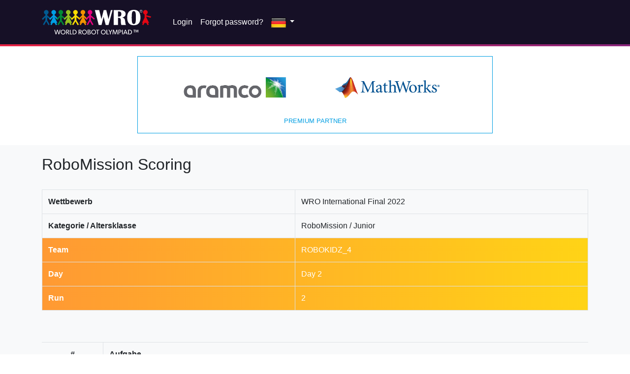

--- FILE ---
content_type: text/html; charset=UTF-8
request_url: https://scoring.wro-association.org/de/regular2019/sheet/show/3010/2/2
body_size: 3506
content:
<!DOCTYPE html>
<html>
    <head>
        <meta charset="UTF-8">
        <title>RoboMission Scoring - Configuration - WRO Scoring System</title>

        <meta name="viewport" content="width=device-width, initial-scale=1, shrink-to-fit=no">

        <link rel="stylesheet" href="/css/bootstrap.min.css">
        <link rel="stylesheet" href="/css/flags.min.css">
        <link rel="stylesheet" href="/css/style.css">

        <script src="/js/jquery-3.4.1.min.js"></script>
        <script src="/js/functions.js"></script>

        
        <style>
            .cke_notifications_area{
                display: none !important;
            }
        </style>
    </head>
    <body>
        <nav class="navbar navbar-expand-lg navbar-dark">
    <div class="container">
    <a class="navbar-brand" href="/de/"> <img src="/img/wro_white_reg.svg" style="height: 50px;"></a>
    <button class="navbar-toggler" type="button" data-toggle="collapse" data-target="#navbarSupportedContent" aria-controls="navbarSupportedContent" aria-expanded="false" aria-label="Toggle navigation">
        <span class="navbar-toggler-icon"></span>
    </button>

    <div class="collapse navbar-collapse" id="navbarSupportedContent">
        <ul class="navbar-nav mr-auto">


            

                        <li class="nav-item">
                <a class="nav-link" href="/de/login">Login</a>
            </li>
            <li class="nav-item">
                <a class="nav-link" href="/de/password/forgot">Forgot password?</a>
            </li>
            
            <li class="nav-item dropdown">
    <a class="nav-link dropdown-toggle" href="#" id="navbarDropdown" role="button" data-toggle="dropdown" aria-haspopup="true" aria-expanded="false">
        <img src="/img/flags/de.png">
    </a>
    <div class="dropdown-menu" aria-labelledby="navbarDropdown">
                    <a class="dropdown-item" href="/en/regular2019/sheet/show/3010/2/2">
                <img src="/img/flags/en.png">
                English
            </a>
                    <a class="dropdown-item" href="/es/regular2019/sheet/show/3010/2/2">
                <img src="/img/flags/es.png">
                Spanish
            </a>
                    <a class="dropdown-item" href="/de/regular2019/sheet/show/3010/2/2">
                <img src="/img/flags/de.png">
                German
            </a>
            </div>
</li>
        </ul>

    </div>
    </div>
</nav>
<div class="nav-color">

</div>
        
                
        

<div class="container">
    <div class="row">
        <div class="col-12">

            <div class="premium-partners">
                <div class="premium-partners-logos">
                    <img src="/img/logos/logos_premium_2025_2.jpg" class="premium-logo">
                </div>
                <div class="premium-partners-text">
                    Premium Partner
                </div>
            </div>

        </div>
    </div>
</div>        
        <div class="main bg-light mt-4">
                <script type="text/javascript" src="/js/signature.js"></script>
    <div class="container">
        <div class="row">
            <div class="col-12">
                                <h2>RoboMission Scoring</h2><br>

                <table class="table table-bordered" >
    <tr>
        <td><strong>Wettbewerb</strong></td>
        <td>WRO International Final 2022</td>
    </tr>
    <tr >
        <td><strong>Kategorie / Altersklasse</strong></td>
        <td>RoboMission / Junior</td>
    </tr>
    
            <tr class="regular2019-row-highlight">
            <td><strong>Team</strong></td>
            <td>
                ROBOKIDZ_4
            </td>
        </tr>
        <tr class="regular2019-row-highlight">
            <td><strong>Day</strong></td>
            <td>
                Day 2
            </td>
        </tr>
        <tr class="regular2019-row-highlight">
            <td><strong>Run</strong></td>
            <td>
                2
            </td>
        </tr>
    
    
</table>

                
                <br><br>

                                <form name="regular2019_run" method="post">
                                            

<table class="table table-striped regular-sheet">
    <thead>
    <tr>
        <th class="regular2019-td-center" style="width: 100px;">#</th>
        <th class="regular2019-table-bl">Aufgabe</th>
    </tr>
    </thead>

    <tbody>
        <tr>
            <td>
                <input type="number" id="regular2019_run_points" name="regular2019_run[points]" required="required" class="form-control" value="55" />
            </td>
            <td class="regular2019-table-bl">
                <strong>Gesamtpunktzahl (inkl. Zusatzpunkte)</strong>
            </td>
        </tr>
        <tr >
            <td>
                <select id="regular2019_run_time" name="regular2019_run[time]" required="required" class="form-control"><option value="">------</option><option value="0">0</option><option value="1">1</option><option value="2">2</option><option value="3">3</option><option value="4">4</option><option value="5">5</option><option value="6">6</option><option value="7">7</option><option value="8">8</option><option value="9">9</option><option value="10">10</option><option value="11">11</option><option value="12">12</option><option value="13">13</option><option value="14">14</option><option value="15">15</option><option value="16">16</option><option value="17">17</option><option value="18">18</option><option value="19" selected="selected">19</option><option value="20">20</option><option value="21">21</option><option value="22">22</option><option value="23">23</option><option value="24">24</option><option value="25">25</option><option value="26">26</option><option value="27">27</option><option value="28">28</option><option value="29">29</option><option value="30">30</option><option value="31">31</option><option value="32">32</option><option value="33">33</option><option value="34">34</option><option value="35">35</option><option value="36">36</option><option value="37">37</option><option value="38">38</option><option value="39">39</option><option value="40">40</option><option value="41">41</option><option value="42">42</option><option value="43">43</option><option value="44">44</option><option value="45">45</option><option value="46">46</option><option value="47">47</option><option value="48">48</option><option value="49">49</option><option value="50">50</option><option value="51">51</option><option value="52">52</option><option value="53">53</option><option value="54">54</option><option value="55">55</option><option value="56">56</option><option value="57">57</option><option value="58">58</option><option value="59">59</option><option value="60">60</option><option value="61">61</option><option value="62">62</option><option value="63">63</option><option value="64">64</option><option value="65">65</option><option value="66">66</option><option value="67">67</option><option value="68">68</option><option value="69">69</option><option value="70">70</option><option value="71">71</option><option value="72">72</option><option value="73">73</option><option value="74">74</option><option value="75">75</option><option value="76">76</option><option value="77">77</option><option value="78">78</option><option value="79">79</option><option value="80">80</option><option value="81">81</option><option value="82">82</option><option value="83">83</option><option value="84">84</option><option value="85">85</option><option value="86">86</option><option value="87">87</option><option value="88">88</option><option value="89">89</option><option value="90">90</option><option value="91">91</option><option value="92">92</option><option value="93">93</option><option value="94">94</option><option value="95">95</option><option value="96">96</option><option value="97">97</option><option value="98">98</option><option value="99">99</option><option value="100">100</option><option value="101">101</option><option value="102">102</option><option value="103">103</option><option value="104">104</option><option value="105">105</option><option value="106">106</option><option value="107">107</option><option value="108">108</option><option value="109">109</option><option value="110">110</option><option value="111">111</option><option value="112">112</option><option value="113">113</option><option value="114">114</option><option value="115">115</option><option value="116">116</option><option value="117">117</option><option value="118">118</option><option value="119">119</option><option value="120">120</option></select>
            </td>
            <td class="regular2019-table-bl">
                <strong>Zeit in Sekunden</strong>
            </td>
        </tr>
        <tr style="display: none;">
            <td>
                <input type="checkbox" id="regular2019_run_penalty_disqualify" name="regular2019_run[penalty_disqualify]" class="form-check-input" value="1" />
            </td>
            <td class="regular2019-table-bl">
                        <label class="form-check-label" for="regular2019_run_penalty_disqualify">Team von aktueller Runde ausschließen (0 Punkte, 120 Sekunden)</label>

            </td>
        </tr>
        <tr style="display: none;">
            <td>
                <input type="checkbox" id="regular2019_run_penalty_50percent" name="regular2019_run[penalty_50percent]" class="form-check-input" value="1" />
            </td>
            <td class="regular2019-table-bl">
                        <label class="form-check-label" for="regular2019_run_penalty_50percent">Punkte um 50 % reduzieren</label>

            </td>
        </tr>
        <tr id="total_points_penalty" style="border-top: 2px solid; display: none;">
            <td>
                <input class="form-control" type="text" id="input_points" disabled="disabled" style="text-align: center; color: red;">
            </td>
            <td class="regular2019-table-bl">
                <strong>Gesamtpunktzahl (Strafen berücksichtigt)</strong>
            </td>
        </tr>
    </tbody>
</table>

<script type="text/javascript">
    var id_time_select = 'regular2019_run_time';

    $( "input" ).change(function() {
        points();
    });

    $( "input" ).keyup(function() {
        points();
    });

    $( "select" ).change(function() {
        points();
    });

    function points(){
        sum = $('#regular2019_run_points').val()*1;

        if($('#regular2019_run_penalty_disqualify').is(':checked')){
            penaltyDis = 1;
            $('#regular2019_run_points').val('0');
        }else{
            penaltyDis = 0;
        }

        if($('#regular2019_run_penalty_50percent').is(':checked')){
            penalty50p = 1;
        }else{
            penalty50p = 0;
        }

        colorTime = 'black';
        penalty = false;

        if(penaltyDis == 1){
            $('#regular2019_run_time').val('120');
            colorTime = 'red';

            sum = 0;
            penalty = true;
        }else{
            if (sum < 0){
                sum = 0;
            }

            if(penalty50p == 1){
                penalty = true;
                sum = Math.ceil(sum/2);
            }
        }

        if(penalty){
            $('#total_points_penalty').show();
        }else{
            $('#total_points_penalty').hide();
        }

        $('#input_points').val(sum);
        $('#regular2019_run_time').css("color", colorTime);

        $(function() {
            saveCanvas();
        });

            }

    points();

</script>
                    
                    
                    <div class="form-group"><button type="submit" id="regular2019_run_save" name="regular2019_run[save]" class="btn-primary btn">Save</button></div><input type="hidden" id="regular2019_run__token" name="regular2019_run[_token]" value="bb8feb44ed8f876202c.khJI7vYGbp5OX_ByBhf0asOw8ya3-DIGmGMV_UbqP1M.5HAlpMVMC9h9ZqQkYFKxH6KEoXeEqEFizAJ4yXCJXir0UAS-oEdWrjoNkw" /></form>
                                <br><br>
            </div>
        </div>
    </div>

    <script type="text/javascript">
                    $('#regular2019_run_save').hide();
            $('input').prop( "disabled", true );
            $('select').prop( "disabled", true );
            $('#regular2019_run_save').prop( "disabled", true );
        
                    function saveCanvas() {

            }
            </script>

                </div>

        


<div class="container">
    <div class="row">
        <div class="col-12">

            <div class="gold-partners">
                <div class="gold-partners-logos">
                    <img src="/img/logos/logos_gold_2024_2.jpg" class="gold-logo">
                </div>
                <div class="gold-partners-text">
                    Gold Partner
                </div>
            </div>

        </div>
    </div>
</div>

        


<div class="container">
    <div class="row">
        <div class="col-12">
            <div class="silver-partners">
                <div class="silver-partners-logos">
                    <img src="/img/logos/logos_silver_2025_2.jpg" class="silver-logo">
                </div>
                <div class="silver-partners-text">
                    Silver Partner
                </div>
            </div>
        </div>
    </div>
</div>


        <div class="footer-color">

</div>
<footer style="background-image: url('/img/lines/wro_lines_purple.png'); background-position: right bottom; background-repeat: no-repeat;">
    <div class="container footer">
        <div class="row">

                <div class="col-sm-6 col-md-3 footer-box1">
                    <h5>Contact</h5>
                    World Robot Olympiad Association<br>
                    10 Anson Road<br>
                    #10-05 International Plaza<br>
                    Singapore 079903<br>
                    <a href="javascript:linkTo_UnCryptMailto('nbjmup;jogpAxsp.bttpdjbujpo/psh');">info(at)wro-association.org</a>

                </div>

                <div class="col-sm-6 col-md-3 footer-box2">
                    <h5>Competition</h5>
                    > <a href="https://wro-association.org/competition/overview-categories/" target="_blank">Overview Categories</a><br>
                    > <a href="https://wro-association.org/competition/international-final/" target="_blank">International Final</a><br>
                    > <a href="https://wro-association.org/competition/wro-ethics-code/" target="_blank">WRO Ethics Code</a><br>
                </div>

                <div class="col-sm-6 col-md-3 footer-box3">
                    <h5>Association</h5>
                    > <a href="https://wro-association.org/association/introduction/" target="_blank">Introduction</a><br>
                    > <a href="https://wro-association.org/competition/international-final/" target="_blank">Member Countries</a><br>
                    > <a href="https://wro-association.org/foundation/introduction/" target="_blank">WRO Foundation</a><br>

                </div>

                <div class="col-sm-6 col-md-3 footer-box4">
                    <h5>Others</h5>
                    > <a href="https://wro-association.org/association/contact/" target="_blank">Contact</a><br>
                    > <a href="https://wro-association.org/meta-navigation-footer/privacy-policy/" target="_blank">Privacy Policy</a><br>
                    > <a href="https://wro-association.org/meta-navigation-footer/legal/" target="_blank">Legal</a><br>

                </div>

        </div>
    </div>
</footer>
        
        <script src="/js/bootstrap.min.js"></script>
    </body>
</html>


--- FILE ---
content_type: text/javascript
request_url: https://scoring.wro-association.org/js/functions.js
body_size: 167
content:
function UnCryptMailto( s )
    {
        var n = 0;
        var r = "";
        for( var i = 0; i < s.length; i++)
        {
            n = s.charCodeAt( i );
            if( n >= 8364 )
            {
                n = 128;
            }
            r += String.fromCharCode( n - 1 );
        }
        return r;
    }

function linkTo_UnCryptMailto( s )
{
    location.href=UnCryptMailto( s );
}

function klappdich(block) {
	if (document.getElementById(block).style.display == 'block')
	{
	document.getElementById(block).style.display = 'none';
	}
	else if (document.getElementById(block).style.display == 'none')
	{
	document.getElementById(block).style.display = 'block';
	}
}



